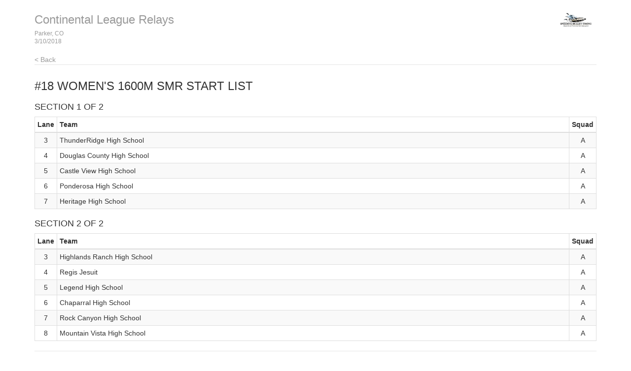

--- FILE ---
content_type: text/html
request_url: http://results.tfmeetpro.com/Speeding_Bullet_Timing/Continental_League_Relays_2018/start_list_75.html
body_size: 4254
content:
<!DOCTYPE html>
<html lang="en">
  <head>
    <meta charset="utf-8">
    <meta http-equiv="X-UA-Compatible" content="IE=edge">
    <meta name="viewport" content="width=device-width, initial-scale=1.0">
    <meta name="description" content="">
    <meta name="author" content="">
    <link rel="shortcut icon" href="../../docs-assets/ico/favicon.png">
    <title>Continental League Relays | MeetPro by DirectAthletics</title>
    <link rel="stylesheet" type="text/css" href="css/bootstrap.min.css">
    <link rel="stylesheet" type="text/css" href="css/style.css" />
    <link rel="shortcut icon" href="http://images.tfmeetpro.com/icon-16x16.png"/>

    <!-- HTML5 shim and Respond.js IE8 support of HTML5 elements and media queries -->
    <!--[if lt IE 9]>
      <script src="https://oss.maxcdn.com/libs/html5shiv/3.7.0/html5shiv.js"></script>
      <script src="https://oss.maxcdn.com/libs/respond.js/1.3.0/respond.min.js"></script>
    <![endif]-->
  </head>
  <!--DO NOT ERASE! VERSION:&MeetProTemplate_v1.3-->
  <body>
<!-- MeetPro 2.1.80 -->
    <div class="container">
      <div class="header">
        <!-- your logo here-->
        <a id="logo" href="http://www.tfmeetpro.com" target="_new"><img src="images/SBT New Logo.jpg" border=0></a>
        <h3 class="text-muted"><a class="home-link-hdr" href="index.html">Continental League Relays</a><span style="font-size: 12px;">Parker, CO<br></span><span style="font-size: 12px;">3/10/2018  </span></h3>
          <a href="index.html" class="home-link text-muted">&lt; Back</a>
      </div>

      <h3 class="event-start-list-hdr">#18 Women's 1600m SMR<a id='start_list_75.html'></a> Start List</h3>
    
    <div class="row">
        <div class="col-md-12">
       	  <p><span class="event-note"></span></p>
          <h4 class="heat-start-list-hdr">Section 1 of 2 </h4><table class="start-list-table table table-striped table-bordered table-condensed">
	<thead>
		<tr>
		<th class="lane">Lane</th>
		<th class="team">Team</th>
		<th class="squad">Squad</th>
		</tr>
	</thead>
	<tbody>
		<tr><td class="lane">3</td>
		<td class="team">ThunderRidge High School</td>
		<td class="squad">A</td>
		</tr>
		<tr><td class="lane">4</td>
		<td class="team">Douglas County High School</td>
		<td class="squad">A</td>
		</tr>
		<tr><td class="lane">5</td>
		<td class="team">Castle View High School</td>
		<td class="squad">A</td>
		</tr>
		<tr><td class="lane">6</td>
		<td class="team">Ponderosa High School</td>
		<td class="squad">A</td>
		</tr>
		<tr><td class="lane">7</td>
		<td class="team">Heritage High School</td>
		<td class="squad">A</td>
		</tr>
	</tbody>
</table>
<h4 class="heat-start-list-hdr">Section 2 of 2 </h4><table class="start-list-table table table-striped table-bordered table-condensed">
	<thead>
		<tr>
		<th class="lane">Lane</th>
		<th class="team">Team</th>
		<th class="squad">Squad</th>
		</tr>
	</thead>
	<tbody>
		<tr><td class="lane">3</td>
		<td class="team">Highlands Ranch High School</td>
		<td class="squad">A</td>
		</tr>
		<tr><td class="lane">4</td>
		<td class="team">Regis Jesuit</td>
		<td class="squad">A</td>
		</tr>
		<tr><td class="lane">5</td>
		<td class="team">Legend High School</td>
		<td class="squad">A</td>
		</tr>
		<tr><td class="lane">6</td>
		<td class="team">Chaparral High School</td>
		<td class="squad">A</td>
		</tr>
		<tr><td class="lane">7</td>
		<td class="team">Rock Canyon High School</td>
		<td class="squad">A</td>
		</tr>
		<tr><td class="lane">8</td>
		<td class="team">Mountain Vista High School</td>
		<td class="squad">A</td>
		</tr>
	</tbody>
</table>

        </div>
      </div>
    
    
    <div class="footer">
      3/10/2018 5:26 PM
      <img src="images/DA_Logo.jpg"/>
    </div>
    
	</div>

<script>
(function(i,s,o,g,r,a,m){i['GoogleAnalyticsObject']=r;i[r]=i[r]||function(){
(i[r].q=i[r].q||[]).push(arguments)},i[r].l=1*new Date();a=s.createElement(o),
m=s.getElementsByTagName(o)[0];a.async=1;a.src=g;m.parentNode.insertBefore(a,m)
})(window,document,'script','//www.google-analytics.com/analytics.js','ga');
ga('create', 'UA-66287-12', 'auto');
ga('send', 'pageview');
</script>
</body>
</html>
